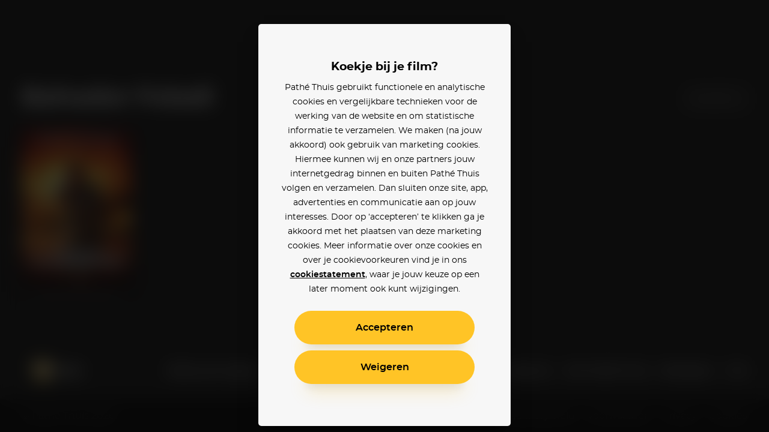

--- FILE ---
content_type: text/javascript
request_url: https://www.pathe-thuis.nl/_nuxt/474421a.modern.js
body_size: 1282
content:
(window.webpackJsonp=window.webpackJsonp||[]).push([[26],{417:function(e,t,o){var content=o(441);content.__esModule&&(content=content.default),"string"==typeof content&&(content=[[e.i,content,""]]),content.locals&&(e.exports=content.locals);(0,o(10).default)("3ecbf2e2",content,!0,{sourceMap:!1})},440:function(e,t,o){"use strict";o(417)},441:function(e,t,o){var n=o(9)(!1);n.push([e.i,".payment-method{display:-webkit-box;display:-ms-flexbox;display:flex;-webkit-box-orient:horizontal;-webkit-box-direction:normal;-ms-flex-direction:row;flex-direction:row;-webkit-box-align:center;-ms-flex-align:center;align-items:center;width:100%;padding:15px;border-radius:10px;background-color:#fff;-webkit-box-shadow:0 10px 10px 0 rgba(0,0,0,.05);box-shadow:0 10px 10px 0 rgba(0,0,0,.05);text-align:left}@media (min-width:375px){.payment-method{padding:20px}}.payment-method+.payment-method{margin-top:15px}.payment-method__title{display:block}.payment-method__details{-webkit-box-flex:1;-ms-flex:1 1 100%;flex:1 1 100%;margin:0 10px}@media (min-width:375px){.payment-method__details{margin:0 20px}}.payment-method__body-title{margin-bottom:5px;font-size:.875rem;line-height:1.4}.payment-method__body-text{color:#2b2b2b;font-size:.75rem;line-height:1.5}.payment-method__bank-icon.app-icon svg{width:36px;height:36px}.payment-method__caret.app-icon svg{width:14px;height:14px}",""]),e.exports=n},455:function(e,t,o){"use strict";var n={components:{AppIcon:o(8).a},props:{icon:{type:String,required:!0},title:{type:String,required:!0},subtitle:{type:String,required:!0}},methods:{onPaymentMethodClicked(){this.$emit("paymentMethodSelected")}}},l=(o(440),o(3)),component=Object(l.a)(n,(function(){var e=this,t=e.$createElement,o=e._self._c||t;return o("button",{staticClass:"payment-method",attrs:{type:"button"},on:{click:e.onPaymentMethodClicked}},[o("app-icon",{staticClass:"payment-method__bank-icon",attrs:{icon:e.icon}}),e._v(" "),o("span",{staticClass:"payment-method__details"},[o("span",{staticClass:"payment-method__body-title font-bold payment-method__title"},[e._v(e._s(e.title))]),e._v(" "),o("span",{staticClass:"payment-method__body-text"},[e._v(e._s(e.subtitle))])]),e._v(" "),o("app-icon",{staticClass:"payment-method__caret",attrs:{icon:"caret-right"}})],1)}),[],!1,null,null,null);t.a=component.exports},672:function(e,t,o){"use strict";o.r(t);var n={head:()=>({title:"Betalen - Pathé Thuis",meta:[{hid:"robots",property:"robots",content:"noindex"}]}),transition:"fade",middleware:["auth"],components:{PaymentMethod:o(455).a},methods:{onPrepaidSelected(){this.$router.push({name:"betalen-tegoed"})},onBankSelected(){this.$router.push({name:"betalen-incasso"})}}},l=o(3),component=Object(l.a)(n,(function(){var e=this,t=e.$createElement,o=e._self._c||t;return o("div",[e._m(0),e._v(" "),o("div",{staticClass:"modal__group--large"},[o("payment-method",{attrs:{icon:"prepaid",title:"Hoog je tegoed op",subtitle:"Koop eenvoudig tegoed via iDEAL en kijk direct films."},on:{paymentMethodSelected:e.onPrepaidSelected}}),e._v(" "),o("payment-method",{attrs:{icon:"bank",title:"Betaalgegevens koppelen",subtitle:"Koppel je bankrekening of PayPal en betaal altijd snel en veilig met één klik."},on:{paymentMethodSelected:e.onBankSelected}})],1)])}),[function(){var e=this,t=e.$createElement,o=e._self._c||t;return o("div",{staticClass:"modal__group--large modal__container"},[o("h1",{staticClass:"modal__title modal__group--small"},[e._v("Hoe betaal jij?")]),e._v(" "),o("p",{staticClass:"modal__body"},[e._v("Stel je favoriete betaalmethode in zodat je direct films kunt kijken op je tv, mobiel of laptop.")])])}],!1,null,null,null);t.default=component.exports}}]);